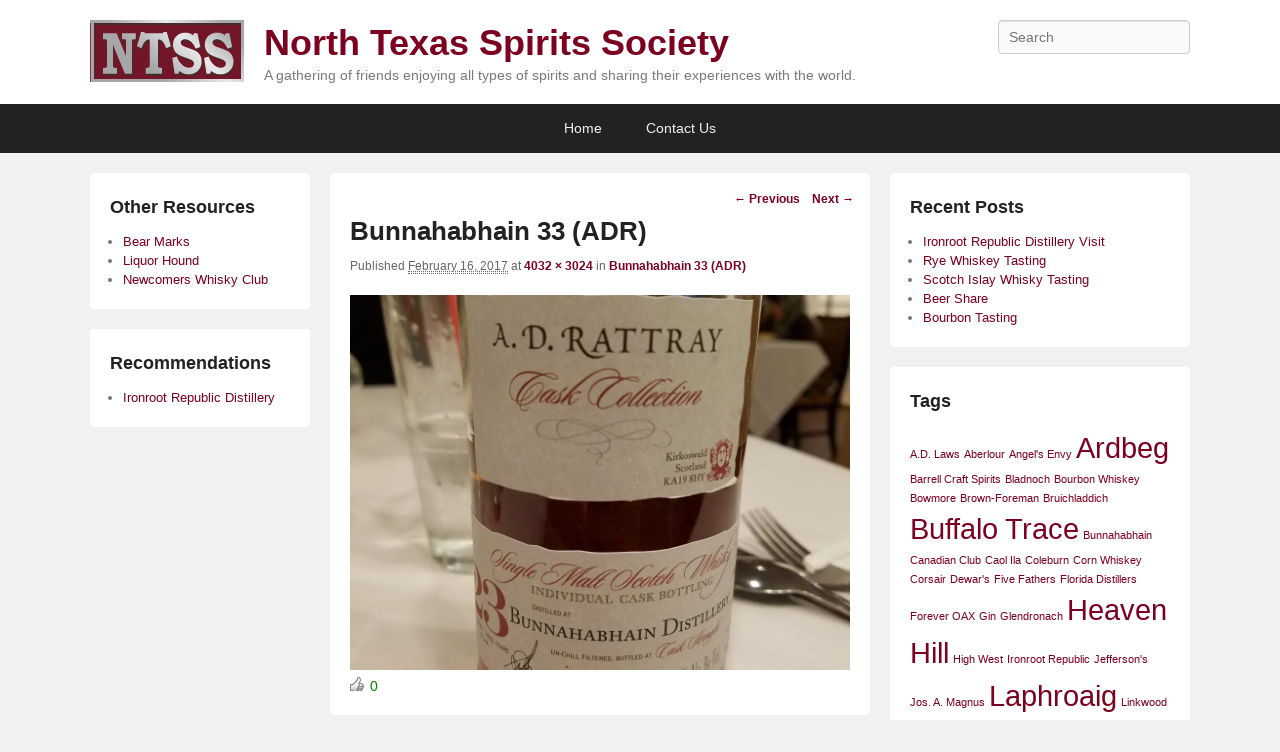

--- FILE ---
content_type: text/html; charset=UTF-8
request_url: https://ntss.club/bunnahabhain-33-adr/
body_size: 12877
content:
<!DOCTYPE html>
<!--[if IE 6]>
<html id="ie6" lang="en-US">
<![endif]-->
<!--[if IE 7]>
<html id="ie7" lang="en-US">
<![endif]-->
<!--[if IE 8]>
<html id="ie8" lang="en-US">
<![endif]-->
<!--[if !(IE 6) | !(IE 7) | !(IE 8)  ]><!-->
<html lang="en-US">
<!--<![endif]-->
<head>
<meta charset="UTF-8" />
<link rel="profile" href="http://gmpg.org/xfn/11" />
<link rel="pingback" href="https://ntss.club/xmlrpc.php" />
<title>Bunnahabhain 33 (ADR) &#8211; North Texas Spirits Society</title>
<meta name='robots' content='max-image-preview:large' />
<meta name="viewport" content="width=device-width, initial-scale=1, minimum-scale=1"><link rel='dns-prefetch' href='//secure.gravatar.com' />
<link rel='dns-prefetch' href='//stats.wp.com' />
<link rel='dns-prefetch' href='//v0.wordpress.com' />
<link rel='dns-prefetch' href='//jetpack.wordpress.com' />
<link rel='dns-prefetch' href='//s0.wp.com' />
<link rel='dns-prefetch' href='//public-api.wordpress.com' />
<link rel='dns-prefetch' href='//0.gravatar.com' />
<link rel='dns-prefetch' href='//1.gravatar.com' />
<link rel='dns-prefetch' href='//2.gravatar.com' />
<link rel='preconnect' href='//i0.wp.com' />
<link rel="alternate" type="application/rss+xml" title="North Texas Spirits Society &raquo; Feed" href="https://ntss.club/feed/" />
<link rel="alternate" type="application/rss+xml" title="North Texas Spirits Society &raquo; Comments Feed" href="https://ntss.club/comments/feed/" />
<link rel="alternate" type="text/calendar" title="North Texas Spirits Society &raquo; iCal Feed" href="https://ntss.club/events/?ical=1" />
<link rel="alternate" type="application/rss+xml" title="North Texas Spirits Society &raquo; Bunnahabhain 33 (ADR) Comments Feed" href="https://ntss.club/feed/?attachment_id=378" />
<link rel="alternate" title="oEmbed (JSON)" type="application/json+oembed" href="https://ntss.club/wp-json/oembed/1.0/embed?url=https%3A%2F%2Fntss.club%2Fbunnahabhain-33-adr%2F" />
<link rel="alternate" title="oEmbed (XML)" type="text/xml+oembed" href="https://ntss.club/wp-json/oembed/1.0/embed?url=https%3A%2F%2Fntss.club%2Fbunnahabhain-33-adr%2F&#038;format=xml" />
<style id='wp-img-auto-sizes-contain-inline-css' type='text/css'>
img:is([sizes=auto i],[sizes^="auto," i]){contain-intrinsic-size:3000px 1500px}
/*# sourceURL=wp-img-auto-sizes-contain-inline-css */
</style>
<link rel='stylesheet' id='wti_like_post_style-css' href='https://ntss.club/wp-content/plugins/wti-like-post/css/wti_like_post.css?ver=6.9' type='text/css' media='all' />
<style id='wp-emoji-styles-inline-css' type='text/css'>

	img.wp-smiley, img.emoji {
		display: inline !important;
		border: none !important;
		box-shadow: none !important;
		height: 1em !important;
		width: 1em !important;
		margin: 0 0.07em !important;
		vertical-align: -0.1em !important;
		background: none !important;
		padding: 0 !important;
	}
/*# sourceURL=wp-emoji-styles-inline-css */
</style>
<link rel='stylesheet' id='wp-block-library-css' href='https://ntss.club/wp-includes/css/dist/block-library/style.min.css?ver=6.9' type='text/css' media='all' />
<style id='global-styles-inline-css' type='text/css'>
:root{--wp--preset--aspect-ratio--square: 1;--wp--preset--aspect-ratio--4-3: 4/3;--wp--preset--aspect-ratio--3-4: 3/4;--wp--preset--aspect-ratio--3-2: 3/2;--wp--preset--aspect-ratio--2-3: 2/3;--wp--preset--aspect-ratio--16-9: 16/9;--wp--preset--aspect-ratio--9-16: 9/16;--wp--preset--color--black: #111111;--wp--preset--color--cyan-bluish-gray: #abb8c3;--wp--preset--color--white: #ffffff;--wp--preset--color--pale-pink: #f78da7;--wp--preset--color--vivid-red: #cf2e2e;--wp--preset--color--luminous-vivid-orange: #ff6900;--wp--preset--color--luminous-vivid-amber: #fcb900;--wp--preset--color--light-green-cyan: #7bdcb5;--wp--preset--color--vivid-green-cyan: #00d084;--wp--preset--color--pale-cyan-blue: #8ed1fc;--wp--preset--color--vivid-cyan-blue: #0693e3;--wp--preset--color--vivid-purple: #9b51e0;--wp--preset--color--gray: #f4f4f4;--wp--preset--color--yellow: #e5ae4a;--wp--preset--color--blue: #1b8be0;--wp--preset--gradient--vivid-cyan-blue-to-vivid-purple: linear-gradient(135deg,rgb(6,147,227) 0%,rgb(155,81,224) 100%);--wp--preset--gradient--light-green-cyan-to-vivid-green-cyan: linear-gradient(135deg,rgb(122,220,180) 0%,rgb(0,208,130) 100%);--wp--preset--gradient--luminous-vivid-amber-to-luminous-vivid-orange: linear-gradient(135deg,rgb(252,185,0) 0%,rgb(255,105,0) 100%);--wp--preset--gradient--luminous-vivid-orange-to-vivid-red: linear-gradient(135deg,rgb(255,105,0) 0%,rgb(207,46,46) 100%);--wp--preset--gradient--very-light-gray-to-cyan-bluish-gray: linear-gradient(135deg,rgb(238,238,238) 0%,rgb(169,184,195) 100%);--wp--preset--gradient--cool-to-warm-spectrum: linear-gradient(135deg,rgb(74,234,220) 0%,rgb(151,120,209) 20%,rgb(207,42,186) 40%,rgb(238,44,130) 60%,rgb(251,105,98) 80%,rgb(254,248,76) 100%);--wp--preset--gradient--blush-light-purple: linear-gradient(135deg,rgb(255,206,236) 0%,rgb(152,150,240) 100%);--wp--preset--gradient--blush-bordeaux: linear-gradient(135deg,rgb(254,205,165) 0%,rgb(254,45,45) 50%,rgb(107,0,62) 100%);--wp--preset--gradient--luminous-dusk: linear-gradient(135deg,rgb(255,203,112) 0%,rgb(199,81,192) 50%,rgb(65,88,208) 100%);--wp--preset--gradient--pale-ocean: linear-gradient(135deg,rgb(255,245,203) 0%,rgb(182,227,212) 50%,rgb(51,167,181) 100%);--wp--preset--gradient--electric-grass: linear-gradient(135deg,rgb(202,248,128) 0%,rgb(113,206,126) 100%);--wp--preset--gradient--midnight: linear-gradient(135deg,rgb(2,3,129) 0%,rgb(40,116,252) 100%);--wp--preset--font-size--small: 13px;--wp--preset--font-size--medium: 20px;--wp--preset--font-size--large: 42px;--wp--preset--font-size--x-large: 42px;--wp--preset--font-size--normal: 16px;--wp--preset--font-size--huge: 56px;--wp--preset--spacing--20: 0.44rem;--wp--preset--spacing--30: 0.67rem;--wp--preset--spacing--40: 1rem;--wp--preset--spacing--50: 1.5rem;--wp--preset--spacing--60: 2.25rem;--wp--preset--spacing--70: 3.38rem;--wp--preset--spacing--80: 5.06rem;--wp--preset--shadow--natural: 6px 6px 9px rgba(0, 0, 0, 0.2);--wp--preset--shadow--deep: 12px 12px 50px rgba(0, 0, 0, 0.4);--wp--preset--shadow--sharp: 6px 6px 0px rgba(0, 0, 0, 0.2);--wp--preset--shadow--outlined: 6px 6px 0px -3px rgb(255, 255, 255), 6px 6px rgb(0, 0, 0);--wp--preset--shadow--crisp: 6px 6px 0px rgb(0, 0, 0);}:where(.is-layout-flex){gap: 0.5em;}:where(.is-layout-grid){gap: 0.5em;}body .is-layout-flex{display: flex;}.is-layout-flex{flex-wrap: wrap;align-items: center;}.is-layout-flex > :is(*, div){margin: 0;}body .is-layout-grid{display: grid;}.is-layout-grid > :is(*, div){margin: 0;}:where(.wp-block-columns.is-layout-flex){gap: 2em;}:where(.wp-block-columns.is-layout-grid){gap: 2em;}:where(.wp-block-post-template.is-layout-flex){gap: 1.25em;}:where(.wp-block-post-template.is-layout-grid){gap: 1.25em;}.has-black-color{color: var(--wp--preset--color--black) !important;}.has-cyan-bluish-gray-color{color: var(--wp--preset--color--cyan-bluish-gray) !important;}.has-white-color{color: var(--wp--preset--color--white) !important;}.has-pale-pink-color{color: var(--wp--preset--color--pale-pink) !important;}.has-vivid-red-color{color: var(--wp--preset--color--vivid-red) !important;}.has-luminous-vivid-orange-color{color: var(--wp--preset--color--luminous-vivid-orange) !important;}.has-luminous-vivid-amber-color{color: var(--wp--preset--color--luminous-vivid-amber) !important;}.has-light-green-cyan-color{color: var(--wp--preset--color--light-green-cyan) !important;}.has-vivid-green-cyan-color{color: var(--wp--preset--color--vivid-green-cyan) !important;}.has-pale-cyan-blue-color{color: var(--wp--preset--color--pale-cyan-blue) !important;}.has-vivid-cyan-blue-color{color: var(--wp--preset--color--vivid-cyan-blue) !important;}.has-vivid-purple-color{color: var(--wp--preset--color--vivid-purple) !important;}.has-black-background-color{background-color: var(--wp--preset--color--black) !important;}.has-cyan-bluish-gray-background-color{background-color: var(--wp--preset--color--cyan-bluish-gray) !important;}.has-white-background-color{background-color: var(--wp--preset--color--white) !important;}.has-pale-pink-background-color{background-color: var(--wp--preset--color--pale-pink) !important;}.has-vivid-red-background-color{background-color: var(--wp--preset--color--vivid-red) !important;}.has-luminous-vivid-orange-background-color{background-color: var(--wp--preset--color--luminous-vivid-orange) !important;}.has-luminous-vivid-amber-background-color{background-color: var(--wp--preset--color--luminous-vivid-amber) !important;}.has-light-green-cyan-background-color{background-color: var(--wp--preset--color--light-green-cyan) !important;}.has-vivid-green-cyan-background-color{background-color: var(--wp--preset--color--vivid-green-cyan) !important;}.has-pale-cyan-blue-background-color{background-color: var(--wp--preset--color--pale-cyan-blue) !important;}.has-vivid-cyan-blue-background-color{background-color: var(--wp--preset--color--vivid-cyan-blue) !important;}.has-vivid-purple-background-color{background-color: var(--wp--preset--color--vivid-purple) !important;}.has-black-border-color{border-color: var(--wp--preset--color--black) !important;}.has-cyan-bluish-gray-border-color{border-color: var(--wp--preset--color--cyan-bluish-gray) !important;}.has-white-border-color{border-color: var(--wp--preset--color--white) !important;}.has-pale-pink-border-color{border-color: var(--wp--preset--color--pale-pink) !important;}.has-vivid-red-border-color{border-color: var(--wp--preset--color--vivid-red) !important;}.has-luminous-vivid-orange-border-color{border-color: var(--wp--preset--color--luminous-vivid-orange) !important;}.has-luminous-vivid-amber-border-color{border-color: var(--wp--preset--color--luminous-vivid-amber) !important;}.has-light-green-cyan-border-color{border-color: var(--wp--preset--color--light-green-cyan) !important;}.has-vivid-green-cyan-border-color{border-color: var(--wp--preset--color--vivid-green-cyan) !important;}.has-pale-cyan-blue-border-color{border-color: var(--wp--preset--color--pale-cyan-blue) !important;}.has-vivid-cyan-blue-border-color{border-color: var(--wp--preset--color--vivid-cyan-blue) !important;}.has-vivid-purple-border-color{border-color: var(--wp--preset--color--vivid-purple) !important;}.has-vivid-cyan-blue-to-vivid-purple-gradient-background{background: var(--wp--preset--gradient--vivid-cyan-blue-to-vivid-purple) !important;}.has-light-green-cyan-to-vivid-green-cyan-gradient-background{background: var(--wp--preset--gradient--light-green-cyan-to-vivid-green-cyan) !important;}.has-luminous-vivid-amber-to-luminous-vivid-orange-gradient-background{background: var(--wp--preset--gradient--luminous-vivid-amber-to-luminous-vivid-orange) !important;}.has-luminous-vivid-orange-to-vivid-red-gradient-background{background: var(--wp--preset--gradient--luminous-vivid-orange-to-vivid-red) !important;}.has-very-light-gray-to-cyan-bluish-gray-gradient-background{background: var(--wp--preset--gradient--very-light-gray-to-cyan-bluish-gray) !important;}.has-cool-to-warm-spectrum-gradient-background{background: var(--wp--preset--gradient--cool-to-warm-spectrum) !important;}.has-blush-light-purple-gradient-background{background: var(--wp--preset--gradient--blush-light-purple) !important;}.has-blush-bordeaux-gradient-background{background: var(--wp--preset--gradient--blush-bordeaux) !important;}.has-luminous-dusk-gradient-background{background: var(--wp--preset--gradient--luminous-dusk) !important;}.has-pale-ocean-gradient-background{background: var(--wp--preset--gradient--pale-ocean) !important;}.has-electric-grass-gradient-background{background: var(--wp--preset--gradient--electric-grass) !important;}.has-midnight-gradient-background{background: var(--wp--preset--gradient--midnight) !important;}.has-small-font-size{font-size: var(--wp--preset--font-size--small) !important;}.has-medium-font-size{font-size: var(--wp--preset--font-size--medium) !important;}.has-large-font-size{font-size: var(--wp--preset--font-size--large) !important;}.has-x-large-font-size{font-size: var(--wp--preset--font-size--x-large) !important;}
/*# sourceURL=global-styles-inline-css */
</style>

<style id='classic-theme-styles-inline-css' type='text/css'>
/*! This file is auto-generated */
.wp-block-button__link{color:#fff;background-color:#32373c;border-radius:9999px;box-shadow:none;text-decoration:none;padding:calc(.667em + 2px) calc(1.333em + 2px);font-size:1.125em}.wp-block-file__button{background:#32373c;color:#fff;text-decoration:none}
/*# sourceURL=/wp-includes/css/classic-themes.min.css */
</style>
<link rel='stylesheet' id='af-fontawesome-css' href='https://ntss.club/wp-content/plugins/asgaros-forum/libs/fontawesome/css/all.min.css?ver=3.3.0' type='text/css' media='all' />
<link rel='stylesheet' id='af-widgets-css' href='https://ntss.club/wp-content/plugins/asgaros-forum/skin/widgets.css?ver=3.3.0' type='text/css' media='all' />
<link rel='stylesheet' id='contact-form-7-css' href='https://ntss.club/wp-content/plugins/contact-form-7/includes/css/styles.css?ver=6.1.4' type='text/css' media='all' />
<link rel='stylesheet' id='catchflames-style-css' href='https://ntss.club/wp-content/themes/catch-flames/style.css?ver=3.6.3' type='text/css' media='all' />
<link rel='stylesheet' id='catchflames-block-style-css' href='https://ntss.club/wp-content/themes/catch-flames/css/blocks.css?ver=3.6.3' type='text/css' media='all' />
<link rel='stylesheet' id='genericons-css' href='https://ntss.club/wp-content/plugins/jetpack/_inc/genericons/genericons/genericons.css?ver=3.1' type='text/css' media='all' />
<link rel='stylesheet' id='catchflames-responsive-css' href='https://ntss.club/wp-content/themes/catch-flames/css/responsive.css?ver=6.9' type='text/css' media='all' />
<link rel='stylesheet' id='jquery-sidr-css' href='https://ntss.club/wp-content/themes/catch-flames/css/jquery.sidr.light.min.css?ver=2.1.0' type='text/css' media='all' />
<link rel='stylesheet' id='jetpack-subscriptions-css' href='https://ntss.club/wp-content/plugins/jetpack/_inc/build/subscriptions/subscriptions.min.css?ver=15.3.1' type='text/css' media='all' />
<script type="text/javascript" src="https://ntss.club/wp-includes/js/jquery/jquery.min.js?ver=3.7.1" id="jquery-core-js"></script>
<script type="text/javascript" src="https://ntss.club/wp-includes/js/jquery/jquery-migrate.min.js?ver=3.4.1" id="jquery-migrate-js"></script>
<script type="text/javascript" id="wti_like_post_script-js-extra">
/* <![CDATA[ */
var wtilp = {"ajax_url":"https://ntss.club/wp-admin/admin-ajax.php"};
//# sourceURL=wti_like_post_script-js-extra
/* ]]> */
</script>
<script type="text/javascript" src="https://ntss.club/wp-content/plugins/wti-like-post/js/wti_like_post.js?ver=6.9" id="wti_like_post_script-js"></script>
<script type="text/javascript" src="https://ntss.club/wp-content/themes/catch-flames/js/jquery.sidr.min.js?ver=2.2.1.1" id="jquery-sidr-js"></script>
<link rel="https://api.w.org/" href="https://ntss.club/wp-json/" /><link rel="alternate" title="JSON" type="application/json" href="https://ntss.club/wp-json/wp/v2/media/378" /><link rel="EditURI" type="application/rsd+xml" title="RSD" href="https://ntss.club/xmlrpc.php?rsd" />
<meta name="generator" content="WordPress 6.9" />
<link rel="canonical" href="https://ntss.club/bunnahabhain-33-adr/" />
<link rel='shortlink' href='https://wp.me/a5M0Rm-66' />
<meta name="tec-api-version" content="v1"><meta name="tec-api-origin" content="https://ntss.club"><link rel="alternate" href="https://ntss.club/wp-json/tribe/events/v1/" />	<style>img#wpstats{display:none}</style>
		<style type="text/css">.recentcomments a{display:inline !important;padding:0 !important;margin:0 !important;}</style>	<style type="text/css">
			#site-title a {
			color: #7c0020;
		}
		</style>
	
<!-- Jetpack Open Graph Tags -->
<meta property="og:type" content="article" />
<meta property="og:title" content="Bunnahabhain 33 (ADR)" />
<meta property="og:url" content="https://ntss.club/bunnahabhain-33-adr/" />
<meta property="og:description" content="Visit the post for more." />
<meta property="article:published_time" content="2017-02-16T22:42:09+00:00" />
<meta property="article:modified_time" content="2017-02-16T22:42:09+00:00" />
<meta property="og:site_name" content="North Texas Spirits Society" />
<meta property="og:image" content="https://ntss.club/wp-content/uploads/2017/02/Bunnahabhain-33-ADR.jpg" />
<meta property="og:image:alt" content="" />
<meta property="og:locale" content="en_US" />
<meta name="twitter:text:title" content="Bunnahabhain 33 (ADR)" />
<meta name="twitter:image" content="https://i0.wp.com/ntss.club/wp-content/uploads/2017/02/Bunnahabhain-33-ADR.jpg?fit=1200%2C900&#038;ssl=1&#038;w=640" />
<meta name="twitter:card" content="summary_large_image" />
<meta name="twitter:description" content="Visit the post for more." />

<!-- End Jetpack Open Graph Tags -->
<link rel="icon" href="https://i0.wp.com/ntss.club/wp-content/uploads/2015/05/cropped-NTSS-Logo.png?fit=32%2C32&#038;ssl=1" sizes="32x32" />
<link rel="icon" href="https://i0.wp.com/ntss.club/wp-content/uploads/2015/05/cropped-NTSS-Logo.png?fit=154%2C154&#038;ssl=1" sizes="192x192" />
<link rel="apple-touch-icon" href="https://i0.wp.com/ntss.club/wp-content/uploads/2015/05/cropped-NTSS-Logo.png?fit=154%2C154&#038;ssl=1" />
<meta name="msapplication-TileImage" content="https://i0.wp.com/ntss.club/wp-content/uploads/2015/05/cropped-NTSS-Logo.png?fit=154%2C154&#038;ssl=1" />
		<style type="text/css" id="wp-custom-css">
			/* Links */
a {
	color: #7c0020;
}

/* =Header
----------------------------------------------- */
#site-title a:hover,
#site-title a:focus,
#site-title a:active {
	color: #7c0020;
}

/* =Menu
-------------------------------------------------------------- */
#access-top ul.menu a:focus {
	color: #7c0020;
}
#access-top ul.menu .current-menu-item > a,
#access-top ul.menu .current-menu-ancestor > a,
#access-top ul.menu .current_page_item > a,
#access-top ul.menu .current_page_ancestor > a,
.sidebar-top .widget_nav_menu ul.menu li:hover > a,
.sidebar-top .widget_nav_menu ul.menu a:focus,
.sidebar-top .widget_nav_menu .menu .current-menu-item > a,
.sidebar-top .widget_nav_menu .menu .current-menu-ancestor > a,
.sidebar-top .widget_nav_menu .menu .current_page_item > a,
.sidebar-top .widget_nav_menu .menu .current_page_ancestor > a {
	color: #7c0020;
}
.sidebar-top .widget_nav_menu ul.menu ul {
	border-top: 3px solid #1982d1;
}
.sidebar-top .widget_nav_menu ul.menu li:hover > a,
.sidebar-top .widget_nav_menu ul.menu ul :hover > a,
.sidebar-top .widget_nav_menu ul.menu a:focus {
	color: #7c0020;
}

/* =Content
----------------------------------------------- */
.entry-title a:hover,
.entry-title a:focus,
.entry-title a:active {
	color: #7c0020;
}
/* Small featured post */
article.feature-image.small .entry-summary p a:hover {
	background: #7c0020;
}
/* Featured Slider */
.feature-slider a.active {
	background: #7c0020;
}
/* Recent Posts */
section.recent-posts .other-recent-posts .comments-link a:hover {
	color: #7c0020;
	border-color: #7c0020;
}

/* =Widgets
----------------------------------------------- */
.widget .widget-title a:hover {
	color: #7c0020;
}
/* Search Widget */
.widget_search #searchsubmit:active {
	background: #7c0020;
}

/* =Comments
----------------------------------------------- */
#comments article header a:hover {
	color: #7c0020;
}
a.comment-reply-link:hover,
a.comment-edit-link:hover {
	color: #7c0020;
}
/* Post author highlighting */
#comments .bypostauthor cite span {
    background: #7c0020;
}

/* =Footer
----------------------------------------------- */
#supplementary .widget a {
	color: #7c0020;
}		</style>
		</head>

<body class="attachment wp-singular attachment-template-default single single-attachment postid-378 attachmentid-378 attachment-jpeg wp-custom-logo wp-embed-responsive wp-theme-catch-flames tribe-no-js page-template-catch-flames has-header-left-menu three-columns">



<div id="page" class="hfeed site">

	
	<header id="branding" role="banner">

    	
    	<div id="header-content" class="clearfix">

        	<div class="wrapper">

				
		            <div id="mobile-header-menu" class="mobile-menu primary-menu">
                <a href="#mobile-header-left-nav" id="header-left-menu" class="genericon genericon-menu">
                    <span class="mobile-menu-text">Menu</span>
                </a>
            </div><!-- #mobile-header-menu -->
       
   	
<div id="logo-wrap" class="clearfix">
				<div id="site-logo" class="title-right"><a href="https://ntss.club/" class="custom-logo-link" rel="home"><img width="154" height="62" src="https://i0.wp.com/ntss.club/wp-content/uploads/2015/05/cropped-NTSS-Logo-1.png?fit=154%2C62&amp;ssl=1" class="custom-logo" alt="North Texas Spirits Society" decoding="async" /></a></div><!-- #site-logo -->		<div id="site-details">
				<h1 id="site-title"><a href="https://ntss.club/" title="North Texas Spirits Society" rel="home">North Texas Spirits Society</a></h1>

				<h2 id="site-description">A gathering of friends enjoying all types of spirits and sharing their experiences with the world.</h2>
		</div>
	</div><!-- #logo-wrap -->
<div id="sidebar-header-right" class="widget-area sidebar-top clearfix">
	<aside class="widget widget_search">
        	<form method="get" id="searchform" action="https://ntss.club/">
		<label for="s" class="assistive-text">Search</label>
		<input type="text" class="field" name="s" id="s" placeholder="Search" />
		<input type="submit" class="submit" name="submit" id="searchsubmit" value="Search" />
	</form>
    </aside>

	<aside class="widget widget_catchflames_social_widget">
    	    </aside>
</div><!-- #sidebar-header-right -->
            </div><!-- .wrapper -->

      	</div><!-- #header-content -->

    	
	</header><!-- #branding -->

	
    
        <div id="header-menu">

                            <nav id="access" class="site-navigation" role="navigation">
                    <h3 class="assistive-text">Primary menu</h3>
                                        <div class="skip-link"><a class="assistive-text" href="#content" title="Skip to primary content">Skip to primary content</a></div>
                    <div class="skip-link"><a class="assistive-text" href="#secondary" title="Skip to secondary content">Skip to secondary content</a></div>
                    
                    <div class="menu-header-container wrapper"><ul class="menu"><li id="menu-item-60" class="menu-item menu-item-type-custom menu-item-object-custom menu-item-home menu-item-60"><a href="https://ntss.club/">Home</a></li>
<li id="menu-item-59" class="menu-item menu-item-type-post_type menu-item-object-page menu-item-59"><a href="https://ntss.club/contact-us/">Contact Us</a></li>
</ul></div>
                </nav><!-- #access -->
            
        </div><!-- #header-menu -->

	
    <div id="main-wrapper">

		
		<div id="main">

			
            <div class="wrapper">

                
                <div class="content-sidebar-wrap">

					
                    <div id="primary">

						
						<div id="content" role="main">

							
			
				<nav id="nav-single">
					<h3 class="assistive-text">Image navigation</h3>
					<span class="nav-previous"><a href='https://ntss.club/bruichladdich-port-charlotte-cc01/'>&larr; Previous</a></span>
					<span class="nav-next"><a href='https://ntss.club/dewars-signature/'>Next &rarr;</a></span>
				</nav><!-- #nav-single -->

					<article id="post-378" class="post-378 attachment type-attachment status-inherit hentry">
						<header class="entry-header">
							<h1 class="entry-title">Bunnahabhain 33 (ADR)</h1>

							<div class="entry-meta">
								<span class="meta-prep meta-prep-entry-date">Published </span> <span class="entry-date"><abbr class="published" title="4:42 pm">February 16, 2017</abbr></span> at <a href="https://ntss.club/wp-content/uploads/2017/02/Bunnahabhain-33-ADR.jpg" title="Link to full-size image">4032 &times; 3024</a> in <a href="https://ntss.club/bunnahabhain-33-adr/" title="Return to Bunnahabhain 33 (ADR)" rel="gallery">Bunnahabhain 33 (ADR)</a>							</div><!-- .entry-meta -->

						</header><!-- .entry-header -->

						<div class="entry-content">

							<div class="entry-attachment">
								<div class="attachment">
									<a href="https://ntss.club/dewars-signature/" title="Bunnahabhain 33 (ADR)" rel="attachment"><img width="848" height="636" src="https://i0.wp.com/ntss.club/wp-content/uploads/2017/02/Bunnahabhain-33-ADR.jpg?fit=848%2C636&amp;ssl=1" class="attachment-848x1024 size-848x1024" alt="" decoding="async" fetchpriority="high" srcset="https://i0.wp.com/ntss.club/wp-content/uploads/2017/02/Bunnahabhain-33-ADR.jpg?w=4032&amp;ssl=1 4032w, https://i0.wp.com/ntss.club/wp-content/uploads/2017/02/Bunnahabhain-33-ADR.jpg?resize=300%2C225&amp;ssl=1 300w, https://i0.wp.com/ntss.club/wp-content/uploads/2017/02/Bunnahabhain-33-ADR.jpg?resize=768%2C576&amp;ssl=1 768w, https://i0.wp.com/ntss.club/wp-content/uploads/2017/02/Bunnahabhain-33-ADR.jpg?resize=1024%2C768&amp;ssl=1 1024w, https://i0.wp.com/ntss.club/wp-content/uploads/2017/02/Bunnahabhain-33-ADR.jpg?resize=350%2C263&amp;ssl=1 350w, https://i0.wp.com/ntss.club/wp-content/uploads/2017/02/Bunnahabhain-33-ADR.jpg?w=1200&amp;ssl=1 1200w, https://i0.wp.com/ntss.club/wp-content/uploads/2017/02/Bunnahabhain-33-ADR.jpg?w=1800&amp;ssl=1 1800w" sizes="(max-width: 848px) 100vw, 848px" /></a>

																	</div><!-- .attachment -->

							</div><!-- .entry-attachment -->

							<div class="entry-description">
								<div class='watch-action'><div class='watch-position align-left'><div class='action-like'><a class='lbg-style1 like-378 jlk' href='javascript:void(0)' data-task='like' data-post_id='378' data-nonce='c9de3d8946' rel='nofollow'><img data-recalc-dims="1" class='wti-pixel' src="https://i0.wp.com/ntss.club/wp-content/plugins/wti-like-post/images/pixel.gif?w=600&#038;ssl=1" title='Like' /><span class='lc-378 lc'>0</span></a></div></div> <div class='status-378 status align-left'></div></div><div class='wti-clear'></div>															</div><!-- .entry-description -->

						</div><!-- .entry-content -->
                        <footer class="entry-meta">
							                        </footer><!-- .entry-meta -->

					</article><!-- #post-378 -->

                    	<div id="comments">
	
	
	
	
		<div id="respond" class="comment-respond">
			<h3 id="reply-title" class="comment-reply-title">Leave a Reply<small><a rel="nofollow" id="cancel-comment-reply-link" href="/bunnahabhain-33-adr/#respond" style="display:none;">Cancel reply</a></small></h3>			<form id="commentform" class="comment-form">
				<iframe
					title="Comment Form"
					src="https://jetpack.wordpress.com/jetpack-comment/?blogid=85324732&#038;postid=378&#038;comment_registration=0&#038;require_name_email=1&#038;stc_enabled=1&#038;stb_enabled=1&#038;show_avatars=1&#038;avatar_default=mystery&#038;greeting=Leave+a+Reply&#038;jetpack_comments_nonce=03b135fee9&#038;greeting_reply=Leave+a+Reply+to+%25s&#038;color_scheme=light&#038;lang=en_US&#038;jetpack_version=15.3.1&#038;iframe_unique_id=1&#038;show_cookie_consent=10&#038;has_cookie_consent=0&#038;is_current_user_subscribed=0&#038;token_key=%3Bnormal%3B&#038;sig=d069b96fae4a587a877668e9f951903c8a29ea08#parent=https%3A%2F%2Fntss.club%2Fbunnahabhain-33-adr%2F"
											name="jetpack_remote_comment"
						style="width:100%; height: 430px; border:0;"
										class="jetpack_remote_comment"
					id="jetpack_remote_comment"
					sandbox="allow-same-origin allow-top-navigation allow-scripts allow-forms allow-popups"
				>
									</iframe>
									<!--[if !IE]><!-->
					<script>
						document.addEventListener('DOMContentLoaded', function () {
							var commentForms = document.getElementsByClassName('jetpack_remote_comment');
							for (var i = 0; i < commentForms.length; i++) {
								commentForms[i].allowTransparency = false;
								commentForms[i].scrolling = 'no';
							}
						});
					</script>
					<!--<![endif]-->
							</form>
		</div>

		
		<input type="hidden" name="comment_parent" id="comment_parent" value="" />

		<p class="akismet_comment_form_privacy_notice">This site uses Akismet to reduce spam. <a href="https://akismet.com/privacy/" target="_blank" rel="nofollow noopener">Learn how your comment data is processed.</a></p>
</div><!-- #comments -->
				
			</div><!-- #content -->
		</div><!-- #primary -->

        <div id="secondary" class="widget-area" role="complementary">
			
		<aside id="recent-posts-2" class="widget widget_recent_entries">
		<h3 class="widget-title">Recent Posts</h3>
		<ul>
											<li>
					<a href="https://ntss.club/2017/06/ironroot-republic-distillery-visit/">Ironroot Republic Distillery Visit</a>
									</li>
											<li>
					<a href="https://ntss.club/2017/03/rye-whiskey-tasting/">Rye Whiskey Tasting</a>
									</li>
											<li>
					<a href="https://ntss.club/2017/02/scotch-islay-whisky-tasting/">Scotch Islay Whisky Tasting</a>
									</li>
											<li>
					<a href="https://ntss.club/2016/12/beer-share/">Beer Share</a>
									</li>
											<li>
					<a href="https://ntss.club/2016/11/bourbon-tasting/">Bourbon Tasting</a>
									</li>
					</ul>

		</aside><aside id="tag_cloud-2" class="widget widget_tag_cloud"><h3 class="widget-title">Tags</h3><div class="tagcloud"><a href="https://ntss.club/tag/a-d-laws/" class="tag-cloud-link tag-link-63 tag-link-position-1" style="font-size: 8pt;" aria-label="A.D. Laws (1 item)">A.D. Laws</a>
<a href="https://ntss.club/tag/aberlour/" class="tag-cloud-link tag-link-21 tag-link-position-2" style="font-size: 8pt;" aria-label="Aberlour (1 item)">Aberlour</a>
<a href="https://ntss.club/tag/angels-envy/" class="tag-cloud-link tag-link-57 tag-link-position-3" style="font-size: 8pt;" aria-label="Angel&#039;s Envy (1 item)">Angel&#039;s Envy</a>
<a href="https://ntss.club/tag/ardbeg/" class="tag-cloud-link tag-link-29 tag-link-position-4" style="font-size: 22pt;" aria-label="Ardbeg (2 items)">Ardbeg</a>
<a href="https://ntss.club/tag/barrell-craft-spirits/" class="tag-cloud-link tag-link-50 tag-link-position-5" style="font-size: 8pt;" aria-label="Barrell Craft Spirits (1 item)">Barrell Craft Spirits</a>
<a href="https://ntss.club/tag/bladnoch/" class="tag-cloud-link tag-link-17 tag-link-position-6" style="font-size: 8pt;" aria-label="Bladnoch (1 item)">Bladnoch</a>
<a href="https://ntss.club/tag/bourbon-whiskey/" class="tag-cloud-link tag-link-73 tag-link-position-7" style="font-size: 8pt;" aria-label="Bourbon Whiskey (1 item)">Bourbon Whiskey</a>
<a href="https://ntss.club/tag/bowmore/" class="tag-cloud-link tag-link-25 tag-link-position-8" style="font-size: 8pt;" aria-label="Bowmore (1 item)">Bowmore</a>
<a href="https://ntss.club/tag/brown-foreman/" class="tag-cloud-link tag-link-55 tag-link-position-9" style="font-size: 8pt;" aria-label="Brown-Foreman (1 item)">Brown-Foreman</a>
<a href="https://ntss.club/tag/bruichladdich/" class="tag-cloud-link tag-link-58 tag-link-position-10" style="font-size: 8pt;" aria-label="Bruichladdich (1 item)">Bruichladdich</a>
<a href="https://ntss.club/tag/buffalo-trace/" class="tag-cloud-link tag-link-49 tag-link-position-11" style="font-size: 22pt;" aria-label="Buffalo Trace (2 items)">Buffalo Trace</a>
<a href="https://ntss.club/tag/bunnahabhain/" class="tag-cloud-link tag-link-59 tag-link-position-12" style="font-size: 8pt;" aria-label="Bunnahabhain (1 item)">Bunnahabhain</a>
<a href="https://ntss.club/tag/canadian-club/" class="tag-cloud-link tag-link-65 tag-link-position-13" style="font-size: 8pt;" aria-label="Canadian Club (1 item)">Canadian Club</a>
<a href="https://ntss.club/tag/caol-ila/" class="tag-cloud-link tag-link-60 tag-link-position-14" style="font-size: 8pt;" aria-label="Caol Ila (1 item)">Caol Ila</a>
<a href="https://ntss.club/tag/coleburn/" class="tag-cloud-link tag-link-18 tag-link-position-15" style="font-size: 8pt;" aria-label="Coleburn (1 item)">Coleburn</a>
<a href="https://ntss.club/tag/corn-whiskey/" class="tag-cloud-link tag-link-74 tag-link-position-16" style="font-size: 8pt;" aria-label="Corn Whiskey (1 item)">Corn Whiskey</a>
<a href="https://ntss.club/tag/corsair/" class="tag-cloud-link tag-link-5 tag-link-position-17" style="font-size: 8pt;" aria-label="Corsair (1 item)">Corsair</a>
<a href="https://ntss.club/tag/dewars/" class="tag-cloud-link tag-link-61 tag-link-position-18" style="font-size: 8pt;" aria-label="Dewar&#039;s (1 item)">Dewar&#039;s</a>
<a href="https://ntss.club/tag/five-fathers/" class="tag-cloud-link tag-link-67 tag-link-position-19" style="font-size: 8pt;" aria-label="Five Fathers (1 item)">Five Fathers</a>
<a href="https://ntss.club/tag/florida-distillers/" class="tag-cloud-link tag-link-51 tag-link-position-20" style="font-size: 8pt;" aria-label="Florida Distillers (1 item)">Florida Distillers</a>
<a href="https://ntss.club/tag/forever-oax/" class="tag-cloud-link tag-link-46 tag-link-position-21" style="font-size: 8pt;" aria-label="Forever OAX (1 item)">Forever OAX</a>
<a href="https://ntss.club/tag/gin/" class="tag-cloud-link tag-link-77 tag-link-position-22" style="font-size: 8pt;" aria-label="Gin (1 item)">Gin</a>
<a href="https://ntss.club/tag/glendronach/" class="tag-cloud-link tag-link-23 tag-link-position-23" style="font-size: 8pt;" aria-label="Glendronach (1 item)">Glendronach</a>
<a href="https://ntss.club/tag/heaven-hill/" class="tag-cloud-link tag-link-3 tag-link-position-24" style="font-size: 22pt;" aria-label="Heaven Hill (2 items)">Heaven Hill</a>
<a href="https://ntss.club/tag/high-west/" class="tag-cloud-link tag-link-4 tag-link-position-25" style="font-size: 8pt;" aria-label="High West (1 item)">High West</a>
<a href="https://ntss.club/tag/ironroot-republic/" class="tag-cloud-link tag-link-72 tag-link-position-26" style="font-size: 8pt;" aria-label="Ironroot Republic (1 item)">Ironroot Republic</a>
<a href="https://ntss.club/tag/jeffersons/" class="tag-cloud-link tag-link-64 tag-link-position-27" style="font-size: 8pt;" aria-label="Jefferson&#039;s (1 item)">Jefferson&#039;s</a>
<a href="https://ntss.club/tag/jos-a-magnus/" class="tag-cloud-link tag-link-54 tag-link-position-28" style="font-size: 8pt;" aria-label="Jos. A. Magnus (1 item)">Jos. A. Magnus</a>
<a href="https://ntss.club/tag/laphroaig/" class="tag-cloud-link tag-link-27 tag-link-position-29" style="font-size: 22pt;" aria-label="Laphroaig (2 items)">Laphroaig</a>
<a href="https://ntss.club/tag/linkwood/" class="tag-cloud-link tag-link-19 tag-link-position-30" style="font-size: 8pt;" aria-label="Linkwood (1 item)">Linkwood</a>
<a href="https://ntss.club/tag/macallan/" class="tag-cloud-link tag-link-16 tag-link-position-31" style="font-size: 8pt;" aria-label="MacAllan (1 item)">MacAllan</a>
<a href="https://ntss.club/tag/makers-mark/" class="tag-cloud-link tag-link-56 tag-link-position-32" style="font-size: 8pt;" aria-label="Maker&#039;s Mark (1 item)">Maker&#039;s Mark</a>
<a href="https://ntss.club/tag/marca-negra/" class="tag-cloud-link tag-link-44 tag-link-position-33" style="font-size: 8pt;" aria-label="Marca Negra (1 item)">Marca Negra</a>
<a href="https://ntss.club/tag/moonshine/" class="tag-cloud-link tag-link-76 tag-link-position-34" style="font-size: 8pt;" aria-label="Moonshine (1 item)">Moonshine</a>
<a href="https://ntss.club/tag/mortlach/" class="tag-cloud-link tag-link-20 tag-link-position-35" style="font-size: 8pt;" aria-label="Mortlach (1 item)">Mortlach</a>
<a href="https://ntss.club/tag/mount-gay/" class="tag-cloud-link tag-link-33 tag-link-position-36" style="font-size: 8pt;" aria-label="Mount Gay (1 item)">Mount Gay</a>
<a href="https://ntss.club/tag/ninety/" class="tag-cloud-link tag-link-68 tag-link-position-37" style="font-size: 8pt;" aria-label="Ninety (1 item)">Ninety</a>
<a href="https://ntss.club/tag/one-eight/" class="tag-cloud-link tag-link-52 tag-link-position-38" style="font-size: 8pt;" aria-label="One Eight (1 item)">One Eight</a>
<a href="https://ntss.club/tag/prohibition-spirits/" class="tag-cloud-link tag-link-53 tag-link-position-39" style="font-size: 8pt;" aria-label="Prohibition Spirits (1 item)">Prohibition Spirits</a>
<a href="https://ntss.club/tag/smooth-ambler/" class="tag-cloud-link tag-link-7 tag-link-position-40" style="font-size: 8pt;" aria-label="Smooth Ambler (1 item)">Smooth Ambler</a>
<a href="https://ntss.club/tag/tamdhu/" class="tag-cloud-link tag-link-22 tag-link-position-41" style="font-size: 8pt;" aria-label="Tamdhu (1 item)">Tamdhu</a>
<a href="https://ntss.club/tag/vinos-fenix/" class="tag-cloud-link tag-link-47 tag-link-position-42" style="font-size: 8pt;" aria-label="Vinos Fénix (1 item)">Vinos Fénix</a>
<a href="https://ntss.club/tag/vodka/" class="tag-cloud-link tag-link-75 tag-link-position-43" style="font-size: 8pt;" aria-label="Vodka (1 item)">Vodka</a>
<a href="https://ntss.club/tag/whistle-pig/" class="tag-cloud-link tag-link-66 tag-link-position-44" style="font-size: 8pt;" aria-label="Whistle Pig (1 item)">Whistle Pig</a>
<a href="https://ntss.club/tag/willett/" class="tag-cloud-link tag-link-62 tag-link-position-45" style="font-size: 8pt;" aria-label="Willett (1 item)">Willett</a></div>
</aside>        </div><!-- #secondary .widget-area -->

            
                </div><!-- #content-sidebar-wrap -->
            
                

        <div id="third-sidebar" class="widget-area sidebar-three-columns" role="complementary">
			<aside id="simple-links-2" class="widget sl-links-main"><h3 class="widget-title">Other Resources</h3><ul class="simple-links-list simple-links-2-list" id="simple-links-2-list"><li class="simple-links-item simple-links-widget-item" id="link-6"><a href="https://mark.abear.net/" title="" target="_blank" >Bear Marks</a></li><li class="simple-links-item simple-links-widget-item" id="link-18"><a href="http://www.liquorhound.com" title="" target="_blank" >Liquor Hound</a></li><li class="simple-links-item simple-links-widget-item" id="link-25"><a href="http://www.newcomerswhisky.com" title="" target="_blank" >Newcomers Whisky Club</a></li></ul><!-- End .simple-links-list --></aside><aside id="simple-links-3" class="widget sl-links-main"><h3 class="widget-title">Recommendations</h3><ul class="simple-links-list simple-links-3-list" id="simple-links-3-list"><li class="simple-links-item simple-links-widget-item" id="link-1487"><a href="http://ironrootrepublic.com/" title="" target="_blank" >Ironroot Republic Distillery</a></li></ul><!-- End .simple-links-list --></aside>
        </div><!-- #sidebar-third-column .widget-area -->

	   
            
            </div><!-- .wrapper -->
     
                            
        </div><!-- #main -->    
    
           
        
    </div><!-- #main-wrapper -->     
    
	 
         
    <footer id="colophon" role="contentinfo">
    
    	


<div id="footer-sidebar">
    <div id="supplementary" class="two">
        <div class="wrapper">
                        <div id="first" class="widget-area" role="complementary">
                <aside id="blog_subscription-2" class="widget widget_blog_subscription jetpack_subscription_widget"><h3 class="widget-title">Subscribe via Email</h3>
			<div class="wp-block-jetpack-subscriptions__container">
			<form action="#" method="post" accept-charset="utf-8" id="subscribe-blog-blog_subscription-2"
				data-blog="85324732"
				data-post_access_level="everybody" >
									<p id="subscribe-email">
						<label id="jetpack-subscribe-label"
							class="screen-reader-text"
							for="subscribe-field-blog_subscription-2">
							Email Address						</label>
						<input type="email" name="email" autocomplete="email" required="required"
																					value=""
							id="subscribe-field-blog_subscription-2"
							placeholder="Email Address"
						/>
					</p>

					<p id="subscribe-submit"
											>
						<input type="hidden" name="action" value="subscribe"/>
						<input type="hidden" name="source" value="https://ntss.club/bunnahabhain-33-adr/"/>
						<input type="hidden" name="sub-type" value="widget"/>
						<input type="hidden" name="redirect_fragment" value="subscribe-blog-blog_subscription-2"/>
						<input type="hidden" id="_wpnonce" name="_wpnonce" value="f1002a2f51" /><input type="hidden" name="_wp_http_referer" value="/bunnahabhain-33-adr/" />						<button type="submit"
															class="wp-block-button__link"
																					name="jetpack_subscriptions_widget"
						>
							Subscribe						</button>
					</p>
							</form>
						</div>
			
</aside>            </div><!-- #first .widget-area -->
                    
                    
                        <div id="third" class="widget-area" role="complementary">
                <aside id="rss_links-2" class="widget widget_rss_links"><h3 class="widget-title">Subscribe via RSS</h3><p><a target="_self" href="https://ntss.club/feed/" title="Subscribe to posts"><img src="https://ntss.club/wp-content/plugins/jetpack/images/rss/orange-small.png" alt="RSS feed" />&nbsp;RSS - Posts</a></p><p><a target="_self" href="https://ntss.club/comments/feed/" title="Subscribe to comments"><img src="https://ntss.club/wp-content/plugins/jetpack/images/rss/orange-small.png" alt="RSS feed" />&nbsp;RSS - Comments</a></p>
</aside>            </div><!-- #third .widget-area -->
                      
        </div><!-- .wrapper -->
    </div><!-- #supplementary -->
</div><!-- #footer-sidebar --> 

        
  		<div id="site-generator"><div class="wrapper"><!-- refreshing cache --><div class="copyright">Copyright &copy; 2026 <a href="https://ntss.club/" title="North Texas Spirits Society" ><span>North Texas Spirits Society</span></a> All Rights Reserved. </div><div class="powered"><span class="theme-name">Theme: Catch Flames by </span><span class="theme-author"><a href="http://catchthemes.com/" target="_blank" title="Catch Themes">Catch Themes</a></span></div></div><!-- .wrapper --></div><!-- #site-generator -->        
        
	</footer><!-- #colophon -->
    
	    

</div><!-- #page -->

<a href="#page" id="scrollup"></a><nav id="mobile-top-nav" role="navigation"><ul id="top-nav" class="menu"><li id="menu-item-1489" class="menu-item menu-item-type-post_type menu-item-object-page menu-item-1489"><a href="https://ntss.club/forums/">Forums</a></li>
</ul></nav><!-- #mobile-top-nav --><nav id="mobile-header-left-nav" role="navigation"><ul id="header-left-nav" class="menu"><li class="menu-item menu-item-type-custom menu-item-object-custom menu-item-home menu-item-60"><a href="https://ntss.club/">Home</a></li>
<li class="menu-item menu-item-type-post_type menu-item-object-page menu-item-59"><a href="https://ntss.club/contact-us/">Contact Us</a></li>
</ul></nav><!-- #mobile-header-left-nav -->
<script type="speculationrules">
{"prefetch":[{"source":"document","where":{"and":[{"href_matches":"/*"},{"not":{"href_matches":["/wp-*.php","/wp-admin/*","/wp-content/uploads/*","/wp-content/*","/wp-content/plugins/*","/wp-content/themes/catch-flames/*","/*\\?(.+)"]}},{"not":{"selector_matches":"a[rel~=\"nofollow\"]"}},{"not":{"selector_matches":".no-prefetch, .no-prefetch a"}}]},"eagerness":"conservative"}]}
</script>
		<script>
		( function ( body ) {
			'use strict';
			body.className = body.className.replace( /\btribe-no-js\b/, 'tribe-js' );
		} )( document.body );
		</script>
		<script> /* <![CDATA[ */var tribe_l10n_datatables = {"aria":{"sort_ascending":": activate to sort column ascending","sort_descending":": activate to sort column descending"},"length_menu":"Show _MENU_ entries","empty_table":"No data available in table","info":"Showing _START_ to _END_ of _TOTAL_ entries","info_empty":"Showing 0 to 0 of 0 entries","info_filtered":"(filtered from _MAX_ total entries)","zero_records":"No matching records found","search":"Search:","all_selected_text":"All items on this page were selected. ","select_all_link":"Select all pages","clear_selection":"Clear Selection.","pagination":{"all":"All","next":"Next","previous":"Previous"},"select":{"rows":{"0":"","_":": Selected %d rows","1":": Selected 1 row"}},"datepicker":{"dayNames":["Sunday","Monday","Tuesday","Wednesday","Thursday","Friday","Saturday"],"dayNamesShort":["Sun","Mon","Tue","Wed","Thu","Fri","Sat"],"dayNamesMin":["S","M","T","W","T","F","S"],"monthNames":["January","February","March","April","May","June","July","August","September","October","November","December"],"monthNamesShort":["January","February","March","April","May","June","July","August","September","October","November","December"],"monthNamesMin":["Jan","Feb","Mar","Apr","May","Jun","Jul","Aug","Sep","Oct","Nov","Dec"],"nextText":"Next","prevText":"Prev","currentText":"Today","closeText":"Done","today":"Today","clear":"Clear"}};/* ]]> */ </script><script type="text/javascript" src="https://ntss.club/wp-content/plugins/the-events-calendar/common/build/js/user-agent.js?ver=da75d0bdea6dde3898df" id="tec-user-agent-js"></script>
<script type="text/javascript" src="https://ntss.club/wp-includes/js/dist/hooks.min.js?ver=dd5603f07f9220ed27f1" id="wp-hooks-js"></script>
<script type="text/javascript" src="https://ntss.club/wp-includes/js/dist/i18n.min.js?ver=c26c3dc7bed366793375" id="wp-i18n-js"></script>
<script type="text/javascript" id="wp-i18n-js-after">
/* <![CDATA[ */
wp.i18n.setLocaleData( { 'text direction\u0004ltr': [ 'ltr' ] } );
//# sourceURL=wp-i18n-js-after
/* ]]> */
</script>
<script type="text/javascript" src="https://ntss.club/wp-content/plugins/contact-form-7/includes/swv/js/index.js?ver=6.1.4" id="swv-js"></script>
<script type="text/javascript" id="contact-form-7-js-before">
/* <![CDATA[ */
var wpcf7 = {
    "api": {
        "root": "https:\/\/ntss.club\/wp-json\/",
        "namespace": "contact-form-7\/v1"
    },
    "cached": 1
};
//# sourceURL=contact-form-7-js-before
/* ]]> */
</script>
<script type="text/javascript" src="https://ntss.club/wp-content/plugins/contact-form-7/includes/js/index.js?ver=6.1.4" id="contact-form-7-js"></script>
<script type="text/javascript" src="https://ntss.club/wp-includes/js/comment-reply.min.js?ver=6.9" id="comment-reply-js" async="async" data-wp-strategy="async" fetchpriority="low"></script>
<script type="text/javascript" src="https://ntss.club/wp-content/themes/catch-flames/js/jquery.waypoints.min.js?ver=3.1.1" id="jquery-waypoint-js"></script>
<script type="text/javascript" src="https://ntss.club/wp-content/themes/catch-flames/js/catchflames-custom.min.js?ver=20140823" id="catchflames-custom-js"></script>
<script type="text/javascript" src="https://ntss.club/wp-content/themes/catch-flames/js/navigation.min.js?ver=20152512" id="catchflames-navigation-js"></script>
<script type="text/javascript" id="jetpack-stats-js-before">
/* <![CDATA[ */
_stq = window._stq || [];
_stq.push([ "view", JSON.parse("{\"v\":\"ext\",\"blog\":\"85324732\",\"post\":\"378\",\"tz\":\"-6\",\"srv\":\"ntss.club\",\"j\":\"1:15.3.1\"}") ]);
_stq.push([ "clickTrackerInit", "85324732", "378" ]);
//# sourceURL=jetpack-stats-js-before
/* ]]> */
</script>
<script type="text/javascript" src="https://stats.wp.com/e-202604.js" id="jetpack-stats-js" defer="defer" data-wp-strategy="defer"></script>
<script defer type="text/javascript" src="https://ntss.club/wp-content/plugins/akismet/_inc/akismet-frontend.js?ver=1765341226" id="akismet-frontend-js"></script>
<script id="wp-emoji-settings" type="application/json">
{"baseUrl":"https://s.w.org/images/core/emoji/17.0.2/72x72/","ext":".png","svgUrl":"https://s.w.org/images/core/emoji/17.0.2/svg/","svgExt":".svg","source":{"concatemoji":"https://ntss.club/wp-includes/js/wp-emoji-release.min.js?ver=6.9"}}
</script>
<script type="module">
/* <![CDATA[ */
/*! This file is auto-generated */
const a=JSON.parse(document.getElementById("wp-emoji-settings").textContent),o=(window._wpemojiSettings=a,"wpEmojiSettingsSupports"),s=["flag","emoji"];function i(e){try{var t={supportTests:e,timestamp:(new Date).valueOf()};sessionStorage.setItem(o,JSON.stringify(t))}catch(e){}}function c(e,t,n){e.clearRect(0,0,e.canvas.width,e.canvas.height),e.fillText(t,0,0);t=new Uint32Array(e.getImageData(0,0,e.canvas.width,e.canvas.height).data);e.clearRect(0,0,e.canvas.width,e.canvas.height),e.fillText(n,0,0);const a=new Uint32Array(e.getImageData(0,0,e.canvas.width,e.canvas.height).data);return t.every((e,t)=>e===a[t])}function p(e,t){e.clearRect(0,0,e.canvas.width,e.canvas.height),e.fillText(t,0,0);var n=e.getImageData(16,16,1,1);for(let e=0;e<n.data.length;e++)if(0!==n.data[e])return!1;return!0}function u(e,t,n,a){switch(t){case"flag":return n(e,"\ud83c\udff3\ufe0f\u200d\u26a7\ufe0f","\ud83c\udff3\ufe0f\u200b\u26a7\ufe0f")?!1:!n(e,"\ud83c\udde8\ud83c\uddf6","\ud83c\udde8\u200b\ud83c\uddf6")&&!n(e,"\ud83c\udff4\udb40\udc67\udb40\udc62\udb40\udc65\udb40\udc6e\udb40\udc67\udb40\udc7f","\ud83c\udff4\u200b\udb40\udc67\u200b\udb40\udc62\u200b\udb40\udc65\u200b\udb40\udc6e\u200b\udb40\udc67\u200b\udb40\udc7f");case"emoji":return!a(e,"\ud83e\u1fac8")}return!1}function f(e,t,n,a){let r;const o=(r="undefined"!=typeof WorkerGlobalScope&&self instanceof WorkerGlobalScope?new OffscreenCanvas(300,150):document.createElement("canvas")).getContext("2d",{willReadFrequently:!0}),s=(o.textBaseline="top",o.font="600 32px Arial",{});return e.forEach(e=>{s[e]=t(o,e,n,a)}),s}function r(e){var t=document.createElement("script");t.src=e,t.defer=!0,document.head.appendChild(t)}a.supports={everything:!0,everythingExceptFlag:!0},new Promise(t=>{let n=function(){try{var e=JSON.parse(sessionStorage.getItem(o));if("object"==typeof e&&"number"==typeof e.timestamp&&(new Date).valueOf()<e.timestamp+604800&&"object"==typeof e.supportTests)return e.supportTests}catch(e){}return null}();if(!n){if("undefined"!=typeof Worker&&"undefined"!=typeof OffscreenCanvas&&"undefined"!=typeof URL&&URL.createObjectURL&&"undefined"!=typeof Blob)try{var e="postMessage("+f.toString()+"("+[JSON.stringify(s),u.toString(),c.toString(),p.toString()].join(",")+"));",a=new Blob([e],{type:"text/javascript"});const r=new Worker(URL.createObjectURL(a),{name:"wpTestEmojiSupports"});return void(r.onmessage=e=>{i(n=e.data),r.terminate(),t(n)})}catch(e){}i(n=f(s,u,c,p))}t(n)}).then(e=>{for(const n in e)a.supports[n]=e[n],a.supports.everything=a.supports.everything&&a.supports[n],"flag"!==n&&(a.supports.everythingExceptFlag=a.supports.everythingExceptFlag&&a.supports[n]);var t;a.supports.everythingExceptFlag=a.supports.everythingExceptFlag&&!a.supports.flag,a.supports.everything||((t=a.source||{}).concatemoji?r(t.concatemoji):t.wpemoji&&t.twemoji&&(r(t.twemoji),r(t.wpemoji)))});
//# sourceURL=https://ntss.club/wp-includes/js/wp-emoji-loader.min.js
/* ]]> */
</script>
		<script type="text/javascript">
			(function () {
				const iframe = document.getElementById( 'jetpack_remote_comment' );
								const watchReply = function() {
					// Check addComment._Jetpack_moveForm to make sure we don't monkey-patch twice.
					if ( 'undefined' !== typeof addComment && ! addComment._Jetpack_moveForm ) {
						// Cache the Core function.
						addComment._Jetpack_moveForm = addComment.moveForm;
						const commentParent = document.getElementById( 'comment_parent' );
						const cancel = document.getElementById( 'cancel-comment-reply-link' );

						function tellFrameNewParent ( commentParentValue ) {
							const url = new URL( iframe.src );
							if ( commentParentValue ) {
								url.searchParams.set( 'replytocom', commentParentValue )
							} else {
								url.searchParams.delete( 'replytocom' );
							}
							if( iframe.src !== url.href ) {
								iframe.src = url.href;
							}
						};

						cancel.addEventListener( 'click', function () {
							tellFrameNewParent( false );
						} );

						addComment.moveForm = function ( _, parentId ) {
							tellFrameNewParent( parentId );
							return addComment._Jetpack_moveForm.apply( null, arguments );
						};
					}
				}
				document.addEventListener( 'DOMContentLoaded', watchReply );
				// In WP 6.4+, the script is loaded asynchronously, so we need to wait for it to load before we monkey-patch the functions it introduces.
				document.querySelector('#comment-reply-js')?.addEventListener( 'load', watchReply );

								
				const commentIframes = document.getElementsByClassName('jetpack_remote_comment');

				window.addEventListener('message', function(event) {
					if (event.origin !== 'https://jetpack.wordpress.com') {
						return;
					}

					if (!event?.data?.iframeUniqueId && !event?.data?.height) {
						return;
					}

					const eventDataUniqueId = event.data.iframeUniqueId;

					// Change height for the matching comment iframe
					for (let i = 0; i < commentIframes.length; i++) {
						const iframe = commentIframes[i];
						const url = new URL(iframe.src);
						const iframeUniqueIdParam = url.searchParams.get('iframe_unique_id');
						if (iframeUniqueIdParam == event.data.iframeUniqueId) {
							iframe.style.height = event.data.height + 'px';
							return;
						}
					}
				});
			})();
		</script>
		
</body>
</html>